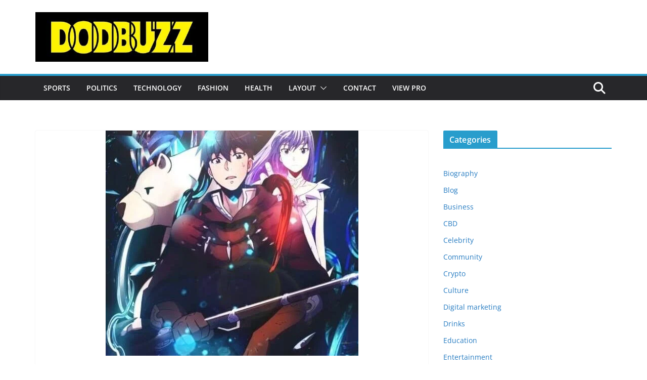

--- FILE ---
content_type: text/html; charset=UTF-8
request_url: https://dodbuzz.co.uk/arcane-sniper-chapter-126/
body_size: 15005
content:
		<!doctype html>
		<html lang="en-US">
		
<head>

			<meta charset="UTF-8"/>
		<meta name="viewport" content="width=device-width, initial-scale=1">
		<link rel="profile" href="http://gmpg.org/xfn/11"/>
		
	<meta name='robots' content='index, follow, max-image-preview:large, max-snippet:-1, max-video-preview:-1' />

	<!-- This site is optimized with the Yoast SEO plugin v26.6 - https://yoast.com/wordpress/plugins/seo/ -->
	<title>Arcane Sniper Chapter 126 -</title>
	<meta name="description" content="Explore the thrilling events and key moments in Arcane Sniper Chapter 126. Dive deep into character developments, plot twists, and detailed..." />
	<link rel="canonical" href="https://dodbuzz.co.uk/arcane-sniper-chapter-126/" />
	<meta property="og:locale" content="en_US" />
	<meta property="og:type" content="article" />
	<meta property="og:title" content="Arcane Sniper Chapter 126 -" />
	<meta property="og:description" content="Explore the thrilling events and key moments in Arcane Sniper Chapter 126. Dive deep into character developments, plot twists, and detailed..." />
	<meta property="og:url" content="https://dodbuzz.co.uk/arcane-sniper-chapter-126/" />
	<meta property="article:published_time" content="2024-06-08T06:10:22+00:00" />
	<meta property="article:modified_time" content="2025-04-30T15:36:40+00:00" />
	<meta property="og:image" content="https://dodbuzz.co.uk/wp-content/uploads/2024/06/images-20.jpeg" />
	<meta property="og:image:width" content="500" />
	<meta property="og:image:height" content="500" />
	<meta property="og:image:type" content="image/jpeg" />
	<meta name="author" content="admin" />
	<meta name="twitter:card" content="summary_large_image" />
	<meta name="twitter:label1" content="Written by" />
	<meta name="twitter:data1" content="admin" />
	<meta name="twitter:label2" content="Est. reading time" />
	<meta name="twitter:data2" content="5 minutes" />
	<script type="application/ld+json" class="yoast-schema-graph">{"@context":"https://schema.org","@graph":[{"@type":"WebPage","@id":"https://dodbuzz.co.uk/arcane-sniper-chapter-126/","url":"https://dodbuzz.co.uk/arcane-sniper-chapter-126/","name":"Arcane Sniper Chapter 126 -","isPartOf":{"@id":"https://dodbuzz.co.uk/#website"},"primaryImageOfPage":{"@id":"https://dodbuzz.co.uk/arcane-sniper-chapter-126/#primaryimage"},"image":{"@id":"https://dodbuzz.co.uk/arcane-sniper-chapter-126/#primaryimage"},"thumbnailUrl":"https://dodbuzz.co.uk/wp-content/uploads/2024/06/images-20.jpeg","datePublished":"2024-06-08T06:10:22+00:00","dateModified":"2025-04-30T15:36:40+00:00","author":{"@id":"https://dodbuzz.co.uk/#/schema/person/cbfbbbd3fffcfcf76e535a17eeaf4712"},"description":"Explore the thrilling events and key moments in Arcane Sniper Chapter 126. Dive deep into character developments, plot twists, and detailed...","breadcrumb":{"@id":"https://dodbuzz.co.uk/arcane-sniper-chapter-126/#breadcrumb"},"inLanguage":"en-US","potentialAction":[{"@type":"ReadAction","target":["https://dodbuzz.co.uk/arcane-sniper-chapter-126/"]}]},{"@type":"ImageObject","inLanguage":"en-US","@id":"https://dodbuzz.co.uk/arcane-sniper-chapter-126/#primaryimage","url":"https://dodbuzz.co.uk/wp-content/uploads/2024/06/images-20.jpeg","contentUrl":"https://dodbuzz.co.uk/wp-content/uploads/2024/06/images-20.jpeg","width":500,"height":500},{"@type":"BreadcrumbList","@id":"https://dodbuzz.co.uk/arcane-sniper-chapter-126/#breadcrumb","itemListElement":[{"@type":"ListItem","position":1,"name":"Home","item":"https://dodbuzz.co.uk/"},{"@type":"ListItem","position":2,"name":"Arcane Sniper Chapter 126"}]},{"@type":"WebSite","@id":"https://dodbuzz.co.uk/#website","url":"https://dodbuzz.co.uk/","name":"","description":"","potentialAction":[{"@type":"SearchAction","target":{"@type":"EntryPoint","urlTemplate":"https://dodbuzz.co.uk/?s={search_term_string}"},"query-input":{"@type":"PropertyValueSpecification","valueRequired":true,"valueName":"search_term_string"}}],"inLanguage":"en-US"},{"@type":"Person","@id":"https://dodbuzz.co.uk/#/schema/person/cbfbbbd3fffcfcf76e535a17eeaf4712","name":"admin","image":{"@type":"ImageObject","inLanguage":"en-US","@id":"https://dodbuzz.co.uk/#/schema/person/image/","url":"https://secure.gravatar.com/avatar/c4b19b0e0056302ae6d6ce0510dd35af4df3692b3f81c86b069f38b37050e484?s=96&d=mm&r=g","contentUrl":"https://secure.gravatar.com/avatar/c4b19b0e0056302ae6d6ce0510dd35af4df3692b3f81c86b069f38b37050e484?s=96&d=mm&r=g","caption":"admin"},"sameAs":["http://dodbuzz.co.uk"],"url":"https://dodbuzz.co.uk/author/admin/"}]}</script>
	<!-- / Yoast SEO plugin. -->


<link rel='dns-prefetch' href='//www.googletagmanager.com' />
<link rel="alternate" type="application/rss+xml" title=" &raquo; Feed" href="https://dodbuzz.co.uk/feed/" />
<link rel="alternate" type="application/rss+xml" title=" &raquo; Comments Feed" href="https://dodbuzz.co.uk/comments/feed/" />
<link rel="alternate" type="application/rss+xml" title=" &raquo; Arcane Sniper Chapter 126 Comments Feed" href="https://dodbuzz.co.uk/arcane-sniper-chapter-126/feed/" />
<link rel="alternate" title="oEmbed (JSON)" type="application/json+oembed" href="https://dodbuzz.co.uk/wp-json/oembed/1.0/embed?url=https%3A%2F%2Fdodbuzz.co.uk%2Farcane-sniper-chapter-126%2F" />
<link rel="alternate" title="oEmbed (XML)" type="text/xml+oembed" href="https://dodbuzz.co.uk/wp-json/oembed/1.0/embed?url=https%3A%2F%2Fdodbuzz.co.uk%2Farcane-sniper-chapter-126%2F&#038;format=xml" />
<style id='wp-img-auto-sizes-contain-inline-css' type='text/css'>
img:is([sizes=auto i],[sizes^="auto," i]){contain-intrinsic-size:3000px 1500px}
/*# sourceURL=wp-img-auto-sizes-contain-inline-css */
</style>
<link rel='stylesheet' id='wpo_min-header-0-css' href='https://dodbuzz.co.uk/wp-content/cache/wpo-minify/1766158999/assets/wpo-minify-header-b5c63338.min.css' type='text/css' media='all' />
<script type="text/javascript" src="https://dodbuzz.co.uk/wp-content/cache/wpo-minify/1766158999/assets/wpo-minify-header-7b4f0e3f.min.js" id="wpo_min-header-0-js"></script>
<link rel="https://api.w.org/" href="https://dodbuzz.co.uk/wp-json/" /><link rel="alternate" title="JSON" type="application/json" href="https://dodbuzz.co.uk/wp-json/wp/v2/posts/4936" /><link rel="EditURI" type="application/rsd+xml" title="RSD" href="https://dodbuzz.co.uk/xmlrpc.php?rsd" />
<meta name="generator" content="WordPress 6.9" />
<link rel='shortlink' href='https://dodbuzz.co.uk/?p=4936' />
<meta name="generator" content="Site Kit by Google 1.168.0" /><link rel="pingback" href="https://dodbuzz.co.uk/xmlrpc.php"><style class='wp-fonts-local' type='text/css'>
@font-face{font-family:"DM Sans";font-style:normal;font-weight:100 900;font-display:fallback;src:url('https://fonts.gstatic.com/s/dmsans/v15/rP2Hp2ywxg089UriCZOIHTWEBlw.woff2') format('woff2');}
@font-face{font-family:"Public Sans";font-style:normal;font-weight:100 900;font-display:fallback;src:url('https://fonts.gstatic.com/s/publicsans/v15/ijwOs5juQtsyLLR5jN4cxBEoRDf44uE.woff2') format('woff2');}
@font-face{font-family:Roboto;font-style:normal;font-weight:100 900;font-display:fallback;src:url('https://fonts.gstatic.com/s/roboto/v30/KFOjCnqEu92Fr1Mu51TjASc6CsE.woff2') format('woff2');}
@font-face{font-family:"IBM Plex Serif";font-style:normal;font-weight:400;font-display:fallback;src:url('https://dodbuzz.co.uk/wp-content/themes/colormag/assets/fonts/IBMPlexSerif-Regular.woff2') format('woff2');}
@font-face{font-family:"IBM Plex Serif";font-style:normal;font-weight:700;font-display:fallback;src:url('https://dodbuzz.co.uk/wp-content/themes/colormag/assets/fonts/IBMPlexSerif-Bold.woff2') format('woff2');}
@font-face{font-family:"IBM Plex Serif";font-style:normal;font-weight:600;font-display:fallback;src:url('https://dodbuzz.co.uk/wp-content/themes/colormag/assets/fonts/IBMPlexSerif-SemiBold.woff2') format('woff2');}
@font-face{font-family:Inter;font-style:normal;font-weight:400;font-display:fallback;src:url('https://dodbuzz.co.uk/wp-content/themes/colormag/assets/fonts/Inter-Regular.woff2') format('woff2');}
</style>
<link rel="icon" href="https://dodbuzz.co.uk/wp-content/uploads/2024/05/cropped-images-2024-05-08T093544.120-1-32x32.jpeg" sizes="32x32" />
<link rel="icon" href="https://dodbuzz.co.uk/wp-content/uploads/2024/05/cropped-images-2024-05-08T093544.120-1-192x192.jpeg" sizes="192x192" />
<link rel="apple-touch-icon" href="https://dodbuzz.co.uk/wp-content/uploads/2024/05/cropped-images-2024-05-08T093544.120-1-180x180.jpeg" />
<meta name="msapplication-TileImage" content="https://dodbuzz.co.uk/wp-content/uploads/2024/05/cropped-images-2024-05-08T093544.120-1-270x270.jpeg" />
		<style type="text/css" id="wp-custom-css">
			body {
    font-size: 16px !important;
}
		</style>
		
<style id='wp-block-categories-inline-css' type='text/css'>
.wp-block-categories{box-sizing:border-box}.wp-block-categories.alignleft{margin-right:2em}.wp-block-categories.alignright{margin-left:2em}.wp-block-categories.wp-block-categories-dropdown.aligncenter{text-align:center}.wp-block-categories .wp-block-categories__label{display:block;width:100%}
/*# sourceURL=https://dodbuzz.co.uk/wp-includes/blocks/categories/style.min.css */
</style>
<style id='wp-block-heading-inline-css' type='text/css'>
h1:where(.wp-block-heading).has-background,h2:where(.wp-block-heading).has-background,h3:where(.wp-block-heading).has-background,h4:where(.wp-block-heading).has-background,h5:where(.wp-block-heading).has-background,h6:where(.wp-block-heading).has-background{padding:1.25em 2.375em}h1.has-text-align-left[style*=writing-mode]:where([style*=vertical-lr]),h1.has-text-align-right[style*=writing-mode]:where([style*=vertical-rl]),h2.has-text-align-left[style*=writing-mode]:where([style*=vertical-lr]),h2.has-text-align-right[style*=writing-mode]:where([style*=vertical-rl]),h3.has-text-align-left[style*=writing-mode]:where([style*=vertical-lr]),h3.has-text-align-right[style*=writing-mode]:where([style*=vertical-rl]),h4.has-text-align-left[style*=writing-mode]:where([style*=vertical-lr]),h4.has-text-align-right[style*=writing-mode]:where([style*=vertical-rl]),h5.has-text-align-left[style*=writing-mode]:where([style*=vertical-lr]),h5.has-text-align-right[style*=writing-mode]:where([style*=vertical-rl]),h6.has-text-align-left[style*=writing-mode]:where([style*=vertical-lr]),h6.has-text-align-right[style*=writing-mode]:where([style*=vertical-rl]){rotate:180deg}
/*# sourceURL=https://dodbuzz.co.uk/wp-includes/blocks/heading/style.min.css */
</style>
<style id='wp-block-paragraph-inline-css' type='text/css'>
.is-small-text{font-size:.875em}.is-regular-text{font-size:1em}.is-large-text{font-size:2.25em}.is-larger-text{font-size:3em}.has-drop-cap:not(:focus):first-letter{float:left;font-size:8.4em;font-style:normal;font-weight:100;line-height:.68;margin:.05em .1em 0 0;text-transform:uppercase}body.rtl .has-drop-cap:not(:focus):first-letter{float:none;margin-left:.1em}p.has-drop-cap.has-background{overflow:hidden}:root :where(p.has-background){padding:1.25em 2.375em}:where(p.has-text-color:not(.has-link-color)) a{color:inherit}p.has-text-align-left[style*="writing-mode:vertical-lr"],p.has-text-align-right[style*="writing-mode:vertical-rl"]{rotate:180deg}
/*# sourceURL=https://dodbuzz.co.uk/wp-includes/blocks/paragraph/style.min.css */
</style>
<style id='global-styles-inline-css' type='text/css'>
:root{--wp--preset--aspect-ratio--square: 1;--wp--preset--aspect-ratio--4-3: 4/3;--wp--preset--aspect-ratio--3-4: 3/4;--wp--preset--aspect-ratio--3-2: 3/2;--wp--preset--aspect-ratio--2-3: 2/3;--wp--preset--aspect-ratio--16-9: 16/9;--wp--preset--aspect-ratio--9-16: 9/16;--wp--preset--color--black: #000000;--wp--preset--color--cyan-bluish-gray: #abb8c3;--wp--preset--color--white: #ffffff;--wp--preset--color--pale-pink: #f78da7;--wp--preset--color--vivid-red: #cf2e2e;--wp--preset--color--luminous-vivid-orange: #ff6900;--wp--preset--color--luminous-vivid-amber: #fcb900;--wp--preset--color--light-green-cyan: #7bdcb5;--wp--preset--color--vivid-green-cyan: #00d084;--wp--preset--color--pale-cyan-blue: #8ed1fc;--wp--preset--color--vivid-cyan-blue: #0693e3;--wp--preset--color--vivid-purple: #9b51e0;--wp--preset--color--cm-color-1: #257BC1;--wp--preset--color--cm-color-2: #2270B0;--wp--preset--color--cm-color-3: #FFFFFF;--wp--preset--color--cm-color-4: #F9FEFD;--wp--preset--color--cm-color-5: #27272A;--wp--preset--color--cm-color-6: #16181A;--wp--preset--color--cm-color-7: #8F8F8F;--wp--preset--color--cm-color-8: #FFFFFF;--wp--preset--color--cm-color-9: #C7C7C7;--wp--preset--gradient--vivid-cyan-blue-to-vivid-purple: linear-gradient(135deg,rgb(6,147,227) 0%,rgb(155,81,224) 100%);--wp--preset--gradient--light-green-cyan-to-vivid-green-cyan: linear-gradient(135deg,rgb(122,220,180) 0%,rgb(0,208,130) 100%);--wp--preset--gradient--luminous-vivid-amber-to-luminous-vivid-orange: linear-gradient(135deg,rgb(252,185,0) 0%,rgb(255,105,0) 100%);--wp--preset--gradient--luminous-vivid-orange-to-vivid-red: linear-gradient(135deg,rgb(255,105,0) 0%,rgb(207,46,46) 100%);--wp--preset--gradient--very-light-gray-to-cyan-bluish-gray: linear-gradient(135deg,rgb(238,238,238) 0%,rgb(169,184,195) 100%);--wp--preset--gradient--cool-to-warm-spectrum: linear-gradient(135deg,rgb(74,234,220) 0%,rgb(151,120,209) 20%,rgb(207,42,186) 40%,rgb(238,44,130) 60%,rgb(251,105,98) 80%,rgb(254,248,76) 100%);--wp--preset--gradient--blush-light-purple: linear-gradient(135deg,rgb(255,206,236) 0%,rgb(152,150,240) 100%);--wp--preset--gradient--blush-bordeaux: linear-gradient(135deg,rgb(254,205,165) 0%,rgb(254,45,45) 50%,rgb(107,0,62) 100%);--wp--preset--gradient--luminous-dusk: linear-gradient(135deg,rgb(255,203,112) 0%,rgb(199,81,192) 50%,rgb(65,88,208) 100%);--wp--preset--gradient--pale-ocean: linear-gradient(135deg,rgb(255,245,203) 0%,rgb(182,227,212) 50%,rgb(51,167,181) 100%);--wp--preset--gradient--electric-grass: linear-gradient(135deg,rgb(202,248,128) 0%,rgb(113,206,126) 100%);--wp--preset--gradient--midnight: linear-gradient(135deg,rgb(2,3,129) 0%,rgb(40,116,252) 100%);--wp--preset--font-size--small: 13px;--wp--preset--font-size--medium: 16px;--wp--preset--font-size--large: 20px;--wp--preset--font-size--x-large: 24px;--wp--preset--font-size--xx-large: 30px;--wp--preset--font-size--huge: 36px;--wp--preset--font-family--dm-sans: DM Sans, sans-serif;--wp--preset--font-family--public-sans: Public Sans, sans-serif;--wp--preset--font-family--roboto: Roboto, sans-serif;--wp--preset--font-family--segoe-ui: Segoe UI, Arial, sans-serif;--wp--preset--font-family--ibm-plex-serif: IBM Plex Serif, sans-serif;--wp--preset--font-family--inter: Inter, sans-serif;--wp--preset--spacing--20: 0.44rem;--wp--preset--spacing--30: 0.67rem;--wp--preset--spacing--40: 1rem;--wp--preset--spacing--50: 1.5rem;--wp--preset--spacing--60: 2.25rem;--wp--preset--spacing--70: 3.38rem;--wp--preset--spacing--80: 5.06rem;--wp--preset--shadow--natural: 6px 6px 9px rgba(0, 0, 0, 0.2);--wp--preset--shadow--deep: 12px 12px 50px rgba(0, 0, 0, 0.4);--wp--preset--shadow--sharp: 6px 6px 0px rgba(0, 0, 0, 0.2);--wp--preset--shadow--outlined: 6px 6px 0px -3px rgb(255, 255, 255), 6px 6px rgb(0, 0, 0);--wp--preset--shadow--crisp: 6px 6px 0px rgb(0, 0, 0);}:root { --wp--style--global--content-size: 760px;--wp--style--global--wide-size: 1160px; }:where(body) { margin: 0; }.wp-site-blocks > .alignleft { float: left; margin-right: 2em; }.wp-site-blocks > .alignright { float: right; margin-left: 2em; }.wp-site-blocks > .aligncenter { justify-content: center; margin-left: auto; margin-right: auto; }:where(.wp-site-blocks) > * { margin-block-start: 24px; margin-block-end: 0; }:where(.wp-site-blocks) > :first-child { margin-block-start: 0; }:where(.wp-site-blocks) > :last-child { margin-block-end: 0; }:root { --wp--style--block-gap: 24px; }:root :where(.is-layout-flow) > :first-child{margin-block-start: 0;}:root :where(.is-layout-flow) > :last-child{margin-block-end: 0;}:root :where(.is-layout-flow) > *{margin-block-start: 24px;margin-block-end: 0;}:root :where(.is-layout-constrained) > :first-child{margin-block-start: 0;}:root :where(.is-layout-constrained) > :last-child{margin-block-end: 0;}:root :where(.is-layout-constrained) > *{margin-block-start: 24px;margin-block-end: 0;}:root :where(.is-layout-flex){gap: 24px;}:root :where(.is-layout-grid){gap: 24px;}.is-layout-flow > .alignleft{float: left;margin-inline-start: 0;margin-inline-end: 2em;}.is-layout-flow > .alignright{float: right;margin-inline-start: 2em;margin-inline-end: 0;}.is-layout-flow > .aligncenter{margin-left: auto !important;margin-right: auto !important;}.is-layout-constrained > .alignleft{float: left;margin-inline-start: 0;margin-inline-end: 2em;}.is-layout-constrained > .alignright{float: right;margin-inline-start: 2em;margin-inline-end: 0;}.is-layout-constrained > .aligncenter{margin-left: auto !important;margin-right: auto !important;}.is-layout-constrained > :where(:not(.alignleft):not(.alignright):not(.alignfull)){max-width: var(--wp--style--global--content-size);margin-left: auto !important;margin-right: auto !important;}.is-layout-constrained > .alignwide{max-width: var(--wp--style--global--wide-size);}body .is-layout-flex{display: flex;}.is-layout-flex{flex-wrap: wrap;align-items: center;}.is-layout-flex > :is(*, div){margin: 0;}body .is-layout-grid{display: grid;}.is-layout-grid > :is(*, div){margin: 0;}body{padding-top: 0px;padding-right: 0px;padding-bottom: 0px;padding-left: 0px;}a:where(:not(.wp-element-button)){text-decoration: underline;}:root :where(.wp-element-button, .wp-block-button__link){background-color: #32373c;border-width: 0;color: #fff;font-family: inherit;font-size: inherit;font-style: inherit;font-weight: inherit;letter-spacing: inherit;line-height: inherit;padding-top: calc(0.667em + 2px);padding-right: calc(1.333em + 2px);padding-bottom: calc(0.667em + 2px);padding-left: calc(1.333em + 2px);text-decoration: none;text-transform: inherit;}.has-black-color{color: var(--wp--preset--color--black) !important;}.has-cyan-bluish-gray-color{color: var(--wp--preset--color--cyan-bluish-gray) !important;}.has-white-color{color: var(--wp--preset--color--white) !important;}.has-pale-pink-color{color: var(--wp--preset--color--pale-pink) !important;}.has-vivid-red-color{color: var(--wp--preset--color--vivid-red) !important;}.has-luminous-vivid-orange-color{color: var(--wp--preset--color--luminous-vivid-orange) !important;}.has-luminous-vivid-amber-color{color: var(--wp--preset--color--luminous-vivid-amber) !important;}.has-light-green-cyan-color{color: var(--wp--preset--color--light-green-cyan) !important;}.has-vivid-green-cyan-color{color: var(--wp--preset--color--vivid-green-cyan) !important;}.has-pale-cyan-blue-color{color: var(--wp--preset--color--pale-cyan-blue) !important;}.has-vivid-cyan-blue-color{color: var(--wp--preset--color--vivid-cyan-blue) !important;}.has-vivid-purple-color{color: var(--wp--preset--color--vivid-purple) !important;}.has-cm-color-1-color{color: var(--wp--preset--color--cm-color-1) !important;}.has-cm-color-2-color{color: var(--wp--preset--color--cm-color-2) !important;}.has-cm-color-3-color{color: var(--wp--preset--color--cm-color-3) !important;}.has-cm-color-4-color{color: var(--wp--preset--color--cm-color-4) !important;}.has-cm-color-5-color{color: var(--wp--preset--color--cm-color-5) !important;}.has-cm-color-6-color{color: var(--wp--preset--color--cm-color-6) !important;}.has-cm-color-7-color{color: var(--wp--preset--color--cm-color-7) !important;}.has-cm-color-8-color{color: var(--wp--preset--color--cm-color-8) !important;}.has-cm-color-9-color{color: var(--wp--preset--color--cm-color-9) !important;}.has-black-background-color{background-color: var(--wp--preset--color--black) !important;}.has-cyan-bluish-gray-background-color{background-color: var(--wp--preset--color--cyan-bluish-gray) !important;}.has-white-background-color{background-color: var(--wp--preset--color--white) !important;}.has-pale-pink-background-color{background-color: var(--wp--preset--color--pale-pink) !important;}.has-vivid-red-background-color{background-color: var(--wp--preset--color--vivid-red) !important;}.has-luminous-vivid-orange-background-color{background-color: var(--wp--preset--color--luminous-vivid-orange) !important;}.has-luminous-vivid-amber-background-color{background-color: var(--wp--preset--color--luminous-vivid-amber) !important;}.has-light-green-cyan-background-color{background-color: var(--wp--preset--color--light-green-cyan) !important;}.has-vivid-green-cyan-background-color{background-color: var(--wp--preset--color--vivid-green-cyan) !important;}.has-pale-cyan-blue-background-color{background-color: var(--wp--preset--color--pale-cyan-blue) !important;}.has-vivid-cyan-blue-background-color{background-color: var(--wp--preset--color--vivid-cyan-blue) !important;}.has-vivid-purple-background-color{background-color: var(--wp--preset--color--vivid-purple) !important;}.has-cm-color-1-background-color{background-color: var(--wp--preset--color--cm-color-1) !important;}.has-cm-color-2-background-color{background-color: var(--wp--preset--color--cm-color-2) !important;}.has-cm-color-3-background-color{background-color: var(--wp--preset--color--cm-color-3) !important;}.has-cm-color-4-background-color{background-color: var(--wp--preset--color--cm-color-4) !important;}.has-cm-color-5-background-color{background-color: var(--wp--preset--color--cm-color-5) !important;}.has-cm-color-6-background-color{background-color: var(--wp--preset--color--cm-color-6) !important;}.has-cm-color-7-background-color{background-color: var(--wp--preset--color--cm-color-7) !important;}.has-cm-color-8-background-color{background-color: var(--wp--preset--color--cm-color-8) !important;}.has-cm-color-9-background-color{background-color: var(--wp--preset--color--cm-color-9) !important;}.has-black-border-color{border-color: var(--wp--preset--color--black) !important;}.has-cyan-bluish-gray-border-color{border-color: var(--wp--preset--color--cyan-bluish-gray) !important;}.has-white-border-color{border-color: var(--wp--preset--color--white) !important;}.has-pale-pink-border-color{border-color: var(--wp--preset--color--pale-pink) !important;}.has-vivid-red-border-color{border-color: var(--wp--preset--color--vivid-red) !important;}.has-luminous-vivid-orange-border-color{border-color: var(--wp--preset--color--luminous-vivid-orange) !important;}.has-luminous-vivid-amber-border-color{border-color: var(--wp--preset--color--luminous-vivid-amber) !important;}.has-light-green-cyan-border-color{border-color: var(--wp--preset--color--light-green-cyan) !important;}.has-vivid-green-cyan-border-color{border-color: var(--wp--preset--color--vivid-green-cyan) !important;}.has-pale-cyan-blue-border-color{border-color: var(--wp--preset--color--pale-cyan-blue) !important;}.has-vivid-cyan-blue-border-color{border-color: var(--wp--preset--color--vivid-cyan-blue) !important;}.has-vivid-purple-border-color{border-color: var(--wp--preset--color--vivid-purple) !important;}.has-cm-color-1-border-color{border-color: var(--wp--preset--color--cm-color-1) !important;}.has-cm-color-2-border-color{border-color: var(--wp--preset--color--cm-color-2) !important;}.has-cm-color-3-border-color{border-color: var(--wp--preset--color--cm-color-3) !important;}.has-cm-color-4-border-color{border-color: var(--wp--preset--color--cm-color-4) !important;}.has-cm-color-5-border-color{border-color: var(--wp--preset--color--cm-color-5) !important;}.has-cm-color-6-border-color{border-color: var(--wp--preset--color--cm-color-6) !important;}.has-cm-color-7-border-color{border-color: var(--wp--preset--color--cm-color-7) !important;}.has-cm-color-8-border-color{border-color: var(--wp--preset--color--cm-color-8) !important;}.has-cm-color-9-border-color{border-color: var(--wp--preset--color--cm-color-9) !important;}.has-vivid-cyan-blue-to-vivid-purple-gradient-background{background: var(--wp--preset--gradient--vivid-cyan-blue-to-vivid-purple) !important;}.has-light-green-cyan-to-vivid-green-cyan-gradient-background{background: var(--wp--preset--gradient--light-green-cyan-to-vivid-green-cyan) !important;}.has-luminous-vivid-amber-to-luminous-vivid-orange-gradient-background{background: var(--wp--preset--gradient--luminous-vivid-amber-to-luminous-vivid-orange) !important;}.has-luminous-vivid-orange-to-vivid-red-gradient-background{background: var(--wp--preset--gradient--luminous-vivid-orange-to-vivid-red) !important;}.has-very-light-gray-to-cyan-bluish-gray-gradient-background{background: var(--wp--preset--gradient--very-light-gray-to-cyan-bluish-gray) !important;}.has-cool-to-warm-spectrum-gradient-background{background: var(--wp--preset--gradient--cool-to-warm-spectrum) !important;}.has-blush-light-purple-gradient-background{background: var(--wp--preset--gradient--blush-light-purple) !important;}.has-blush-bordeaux-gradient-background{background: var(--wp--preset--gradient--blush-bordeaux) !important;}.has-luminous-dusk-gradient-background{background: var(--wp--preset--gradient--luminous-dusk) !important;}.has-pale-ocean-gradient-background{background: var(--wp--preset--gradient--pale-ocean) !important;}.has-electric-grass-gradient-background{background: var(--wp--preset--gradient--electric-grass) !important;}.has-midnight-gradient-background{background: var(--wp--preset--gradient--midnight) !important;}.has-small-font-size{font-size: var(--wp--preset--font-size--small) !important;}.has-medium-font-size{font-size: var(--wp--preset--font-size--medium) !important;}.has-large-font-size{font-size: var(--wp--preset--font-size--large) !important;}.has-x-large-font-size{font-size: var(--wp--preset--font-size--x-large) !important;}.has-xx-large-font-size{font-size: var(--wp--preset--font-size--xx-large) !important;}.has-huge-font-size{font-size: var(--wp--preset--font-size--huge) !important;}.has-dm-sans-font-family{font-family: var(--wp--preset--font-family--dm-sans) !important;}.has-public-sans-font-family{font-family: var(--wp--preset--font-family--public-sans) !important;}.has-roboto-font-family{font-family: var(--wp--preset--font-family--roboto) !important;}.has-segoe-ui-font-family{font-family: var(--wp--preset--font-family--segoe-ui) !important;}.has-ibm-plex-serif-font-family{font-family: var(--wp--preset--font-family--ibm-plex-serif) !important;}.has-inter-font-family{font-family: var(--wp--preset--font-family--inter) !important;}
/*# sourceURL=global-styles-inline-css */
</style>
</head>

<body class="wp-singular post-template-default single single-post postid-4936 single-format-standard wp-custom-logo wp-embed-responsive wp-theme-colormag cm-header-layout-1 adv-style-1 cm-normal-container cm-right-sidebar right-sidebar wide cm-started-content">




		<div id="page" class="hfeed site">
				<a class="skip-link screen-reader-text" href="#main">Skip to content</a>
		

			<header id="cm-masthead" class="cm-header cm-layout-1 cm-layout-1-style-1 cm-full-width">
		
		
				<div class="cm-main-header">
		
		
	<div id="cm-header-1" class="cm-header-1">
		<div class="cm-container">
			<div class="cm-row">

				<div class="cm-header-col-1">
										<div id="cm-site-branding" class="cm-site-branding">
		<a href="https://dodbuzz.co.uk/" class="custom-logo-link" rel="home"><img width="499" height="143" src="https://dodbuzz.co.uk/wp-content/uploads/2024/02/cropped-cropped-1707680666151-1.jpg" class="custom-logo" alt="" decoding="async" fetchpriority="high" srcset="https://dodbuzz.co.uk/wp-content/uploads/2024/02/cropped-cropped-1707680666151-1.jpg 499w, https://dodbuzz.co.uk/wp-content/uploads/2024/02/cropped-cropped-1707680666151-1-300x86.jpg 300w" sizes="(max-width: 499px) 100vw, 499px" /></a>					</div><!-- #cm-site-branding -->
	
	<div id="cm-site-info" class="">
								<h3 class="cm-site-title">
							<a href="https://dodbuzz.co.uk/" title="" rel="home"></a>
						</h3>
						
									</div><!-- #cm-site-info -->
					</div><!-- .cm-header-col-1 -->

				<div class="cm-header-col-2">
										<div id="header-right-sidebar" class="clearfix">
											</div>
									</div><!-- .cm-header-col-2 -->

		</div>
	</div>
</div>
		
<div id="cm-header-2" class="cm-header-2">
	<nav id="cm-primary-nav" class="cm-primary-nav">
		<div class="cm-container">
			<div class="cm-row">
				
											<div class="cm-header-actions">
													<div class="cm-top-search">
						<i class="fa fa-search search-top"></i>
						<div class="search-form-top">
									
<form action="https://dodbuzz.co.uk/" class="search-form searchform clearfix" method="get" role="search">

	<div class="search-wrap">
		<input type="search"
				class="s field"
				name="s"
				value=""
				placeholder="Search"
		/>

		<button class="search-icon" type="submit"></button>
	</div>

</form><!-- .searchform -->
						</div>
					</div>
									</div>
				
					<p class="cm-menu-toggle" aria-expanded="false">
						<svg class="cm-icon cm-icon--bars" xmlns="http://www.w3.org/2000/svg" viewBox="0 0 24 24"><path d="M21 19H3a1 1 0 0 1 0-2h18a1 1 0 0 1 0 2Zm0-6H3a1 1 0 0 1 0-2h18a1 1 0 0 1 0 2Zm0-6H3a1 1 0 0 1 0-2h18a1 1 0 0 1 0 2Z"></path></svg>						<svg class="cm-icon cm-icon--x-mark" xmlns="http://www.w3.org/2000/svg" viewBox="0 0 24 24"><path d="m13.4 12 8.3-8.3c.4-.4.4-1 0-1.4s-1-.4-1.4 0L12 10.6 3.7 2.3c-.4-.4-1-.4-1.4 0s-.4 1 0 1.4l8.3 8.3-8.3 8.3c-.4.4-.4 1 0 1.4.2.2.4.3.7.3s.5-.1.7-.3l8.3-8.3 8.3 8.3c.2.2.5.3.7.3s.5-.1.7-.3c.4-.4.4-1 0-1.4L13.4 12z"></path></svg>					</p>
					<div class="cm-menu-primary-container"><ul id="menu-primary" class="menu"><li id="menu-item-4165" class="menu-item menu-item-type-taxonomy menu-item-object-category menu-item-4165"><a href="https://dodbuzz.co.uk/category/sports/">Sports</a></li>
<li id="menu-item-4164" class="menu-item menu-item-type-taxonomy menu-item-object-category menu-item-4164"><a href="https://dodbuzz.co.uk/category/politics/">Politics</a></li>
<li id="menu-item-4141" class="menu-item menu-item-type-taxonomy menu-item-object-category menu-item-4141"><a href="https://dodbuzz.co.uk/category/technology/">Technology</a></li>
<li id="menu-item-4160" class="menu-item menu-item-type-taxonomy menu-item-object-category menu-item-4160"><a href="https://dodbuzz.co.uk/category/fashion/">Fashion</a></li>
<li id="menu-item-4161" class="menu-item menu-item-type-taxonomy menu-item-object-category menu-item-4161"><a href="https://dodbuzz.co.uk/category/health/">Health</a></li>
<li id="menu-item-4162" class="menu-item menu-item-type-custom menu-item-object-custom menu-item-has-children menu-item-4162"><a href="#">Layout</a><span role="button" tabindex="0" class="cm-submenu-toggle" onkeypress=""><svg class="cm-icon" xmlns="http://www.w3.org/2000/svg" xml:space="preserve" viewBox="0 0 24 24"><path d="M12 17.5c-.3 0-.5-.1-.7-.3l-9-9c-.4-.4-.4-1 0-1.4s1-.4 1.4 0l8.3 8.3 8.3-8.3c.4-.4 1-.4 1.4 0s.4 1 0 1.4l-9 9c-.2.2-.4.3-.7.3z"/></svg></span>
<ul class="sub-menu">
	<li id="menu-item-4170" class="menu-item menu-item-type-post_type menu-item-object-page menu-item-4170"><a href="https://dodbuzz.co.uk/left-sidebar/">Left Sidebar</a></li>
	<li id="menu-item-4169" class="menu-item menu-item-type-post_type menu-item-object-page menu-item-4169"><a href="https://dodbuzz.co.uk/right-sidebar/">Right Sidebar</a></li>
	<li id="menu-item-4168" class="menu-item menu-item-type-post_type menu-item-object-page menu-item-4168"><a href="https://dodbuzz.co.uk/no-sidebar-full-width/">No Sidebar Full Width</a></li>
	<li id="menu-item-4167" class="menu-item menu-item-type-post_type menu-item-object-page menu-item-4167"><a href="https://dodbuzz.co.uk/no-sidebar-content-centered/">No Sidebar Content Centered</a></li>
</ul>
</li>
<li id="menu-item-4166" class="menu-item menu-item-type-post_type menu-item-object-page menu-item-4166"><a href="https://dodbuzz.co.uk/contact-us/">Contact</a></li>
<li id="menu-item-4163" class="menu-item menu-item-type-custom menu-item-object-custom menu-item-4163"><a href="https://themegrilldemos.com/colormag-pro/">View Pro</a></li>
</ul></div>
			</div>
		</div>
	</nav>
</div>
			
				</div> <!-- /.cm-main-header -->
		
				</header><!-- #cm-masthead -->
		
		

	<div id="cm-content" class="cm-content">
		
		<div class="cm-container">
		
<div class="cm-row">
	
	<div id="cm-primary" class="cm-primary">
		<div class="cm-posts clearfix">

			
<article sdfdfds id="post-4936" class="post-4936 post type-post status-publish format-standard has-post-thumbnail hentry category-entertainment tag-arcane-sniper-chapter-126">
	
				<div class="cm-featured-image">
				<img width="500" height="445" src="https://dodbuzz.co.uk/wp-content/uploads/2024/06/images-20-500x445.jpeg" class="attachment-colormag-featured-image size-colormag-featured-image wp-post-image" alt="" decoding="async" />			</div>

			
	<div class="cm-post-content">
		<div class="cm-entry-header-meta"><div class="cm-post-categories"><a href="https://dodbuzz.co.uk/category/entertainment/" rel="category tag">Entertainment</a></div></div>	<header class="cm-entry-header">
				<h1 class="cm-entry-title">
			Arcane Sniper Chapter 126		</h1>
			</header>
<div class="cm-below-entry-meta cm-separator-default "><span class="cm-post-date"><a href="https://dodbuzz.co.uk/arcane-sniper-chapter-126/" title="6:10 am" rel="bookmark"><svg class="cm-icon cm-icon--calendar-fill" xmlns="http://www.w3.org/2000/svg" viewBox="0 0 24 24"><path d="M21.1 6.6v1.6c0 .6-.4 1-1 1H3.9c-.6 0-1-.4-1-1V6.6c0-1.5 1.3-2.8 2.8-2.8h1.7V3c0-.6.4-1 1-1s1 .4 1 1v.8h5.2V3c0-.6.4-1 1-1s1 .4 1 1v.8h1.7c1.5 0 2.8 1.3 2.8 2.8zm-1 4.6H3.9c-.6 0-1 .4-1 1v7c0 1.5 1.3 2.8 2.8 2.8h12.6c1.5 0 2.8-1.3 2.8-2.8v-7c0-.6-.4-1-1-1z"></path></svg> <time class="entry-date published updated" datetime="2024-06-08T06:10:22+00:00">June 8, 2024</time></a></span>
		<span class="cm-author cm-vcard">
			<svg class="cm-icon cm-icon--user" xmlns="http://www.w3.org/2000/svg" viewBox="0 0 24 24"><path d="M7 7c0-2.8 2.2-5 5-5s5 2.2 5 5-2.2 5-5 5-5-2.2-5-5zm9 7H8c-2.8 0-5 2.2-5 5v2c0 .6.4 1 1 1h16c.6 0 1-.4 1-1v-2c0-2.8-2.2-5-5-5z"></path></svg>			<a class="url fn n"
			href="https://dodbuzz.co.uk/author/admin/"
			title="admin"
			>
				admin			</a>
		</span>

		</div>
<div class="cm-entry-summary">
	
<h2 class="wp-block-heading">Introduction</h2>



<p>In the ever-evolving world of webtoons, <strong>Arcane Sniper</strong> stands out as a unique blend of fantasy, action, and intricate storytelling. Chapter 126 continues to build on the momentum of previous chapters, bringing exciting developments and unexpected twists. This chapter is pivotal, adding depth to the plot and further developing the characters we&#8217;ve come to love. Let&#8217;s delve into the details of <strong>Arcane Sniper Chapter 126</strong> and explore the key moments that make this chapter a must-read.</p>



<h2 class="wp-block-heading">Overview of Arcane Sniper</h2>



<p><strong>Arcane Sniper</strong> is a webtoon that combines elements of magic and modern weaponry, creating a fascinating world where characters possess unique abilities and face formidable foes. The story follows the journey of the protagonist as they navigate this dangerous yet enchanting world, making alliances and battling enemies.</p>



<h2 class="wp-block-heading">Chapter 126: Key Plot Points</h2>



<h3 class="wp-block-heading">The Protagonist&#8217;s New Challenge</h3>



<p>In Chapter 126, the protagonist faces a new challenge that tests their skills and resolve. This challenge not only pushes the character to their limits but also reveals new aspects of their abilities.</p>



<h3 class="wp-block-heading">Unveiling Hidden Powers</h3>



<p>A significant highlight of this chapter is the unveiling of hidden powers. These newfound abilities add a layer of intrigue and excitement, setting the stage for future confrontations and developments.</p>



<h3 class="wp-block-heading">Strategic Alliances</h3>



<p>Chapter 126 introduces new alliances that play a crucial role in the protagonist&#8217;s journey. These alliances bring together diverse characters with unique skills, promising interesting dynamics and cooperative strategies in the battles to come.</p>



<h3 class="wp-block-heading">Plot Twists and Revelations</h3>



<p>The chapter is rich with plot twists and revelations that keep readers on the edge of their seats. These twists not only add suspense but also drive the narrative forward, making each page turn a thrilling experience.</p>



<h2 class="wp-block-heading">Character Developments</h2>



<h3 class="wp-block-heading">Protagonist&#8217;s Growth</h3>



<p>The protagonist continues to grow, both in terms of power and character development. Chapter 126 showcases their resilience and adaptability in the face of new challenges.</p>



<h3 class="wp-block-heading">Supporting Characters</h3>



<p>Supporting characters also receive significant attention, with their backstories and motivations being further explored. This adds depth to the overall narrative and enriches the reader&#8217;s understanding of the story.</p>



<h3 class="wp-block-heading">Antagonist&#8217;s Plans</h3>



<p>The chapter sheds light on the antagonist&#8217;s plans, providing insight into their motivations and future actions. This sets up a compelling conflict that promises to escalate in subsequent chapters.</p>



<h2 class="wp-block-heading">Thematic Elements</h2>



<h3 class="wp-block-heading">Power and Responsibility</h3>



<p>A recurring theme in <strong>Arcane Sniper</strong> is the balance of power and responsibility. Chapter 126 delves into this theme, exploring how characters handle the immense power they possess and the responsibilities that come with it.</p>



<h3 class="wp-block-heading">Friendship and Loyalty</h3>



<p>Friendship and loyalty are also central themes, with characters forming strong bonds that help them overcome challenges. These relationships add emotional weight to the story and make the characters&#8217; struggles and triumphs more impactful.</p>



<h3 class="wp-block-heading">Good vs. Evil</h3>



<p>The classic theme of good versus evil is portrayed in nuanced ways, with characters exhibiting shades of grey. Chapter 126 further complicates this dynamic, making the moral landscape of the story more complex and engaging.</p>



<h2 class="wp-block-heading">Visual and Artistic Analysis</h2>



<h3 class="wp-block-heading">Artwork Quality</h3>



<p>The artwork in Chapter 126 maintains the high standards set by previous chapters. The illustrations are detailed and dynamic, effectively conveying the action and emotions of the scenes.</p>



<h3 class="wp-block-heading">Color Palette and Design</h3>



<p>The color palette and design elements enhance the mood and tone of the chapter. Vibrant colors highlight key moments, while darker shades underscore the tension and suspense.</p>



<h3 class="wp-block-heading">Panel Layout</h3>



<p>The panel layout is expertly crafted to guide the reader&#8217;s eye and pace the storytelling. Action sequences are particularly well-executed, with fluid transitions and impactful visual effects.</p>



<h2 class="wp-block-heading">Reader Reactions and Reviews</h2>



<h3 class="wp-block-heading">Fan Feedback</h3>



<p>Fan feedback for Chapter 126 has been overwhelmingly positive. Readers have praised the chapter for its exciting plot developments and character growth.</p>



<h3 class="wp-block-heading">Critic Reviews</h3>



<p>Critics have also lauded the chapter, highlighting its engaging storyline and high-quality artwork. The balance of action and narrative depth has been a particular point of praise.</p>



<h3 class="wp-block-heading">Community Discussions</h3>



<p>Community discussions around Chapter 126 have been vibrant, with fans speculating about future plot directions and character arcs. These discussions add to the enjoyment of the series, fostering a sense of community among readers.</p>



<h2 class="wp-block-heading">FAQs</h2>



<p><strong>What are the new powers revealed in Arcane Sniper Chapter 126?</strong> In Chapter 126, the protagonist and other key characters unveil new powers that enhance their combat abilities and strategic options, adding a new layer of excitement to the story.</p>



<p><strong>How does Chapter 126 advance the plot of Arcane Sniper?</strong> Chapter 126 advances the plot by introducing new challenges, alliances, and plot twists that drive the narrative forward, setting the stage for future developments.</p>



<p><strong>Are there any significant character developments in this chapter?</strong> Yes, significant character developments occur in Chapter 126, with the protagonist and supporting characters growing in terms of power and personal arcs.</p>



<p><strong>What themes are explored in Arcane Sniper Chapter 126?</strong> Themes of power and responsibility, friendship and loyalty, and the battle between good and evil are explored in depth in Chapter 126.</p>



<p><strong>How is the artwork in Chapter 126?</strong> The artwork in Chapter 126 is top-notch, featuring detailed illustrations, a dynamic color palette, and well-executed panel layouts that enhance the storytelling.</p>



<p><strong>What are the fan reactions to this chapter?</strong> Fans have reacted positively to Chapter 126, praising its exciting developments, character growth, and high-quality artwork. Community discussions have been vibrant and engaging.</p>



<h2 class="wp-block-heading">Conclusion</h2>



<p><strong><a href="https://dodbuzz.co.uk/">Arcane Sniper Chapter 126</a></strong> is a thrilling addition to the series, packed with action, character development, and plot twists that keep readers hooked. The chapter&#8217;s exploration of themes, combined with its high-quality artwork, makes it a standout installment in the series. As the story continues to unfold, fans eagerly anticipate what comes next in this captivating webtoon.</p>
</div>
	
	</div>

	
	</article>
		</div><!-- .cm-posts -->
		
		<ul class="default-wp-page">
			<li class="previous"><a href="https://dodbuzz.co.uk/kirill-yurovskiy-anti-money-laundering-laws/" rel="prev"><span class="meta-nav"><svg class="cm-icon cm-icon--arrow-left-long" xmlns="http://www.w3.org/2000/svg" viewBox="0 0 24 24"><path d="M2 12.38a1 1 0 0 1 0-.76.91.91 0 0 1 .22-.33L6.52 7a1 1 0 0 1 1.42 0 1 1 0 0 1 0 1.41L5.36 11H21a1 1 0 0 1 0 2H5.36l2.58 2.58a1 1 0 0 1 0 1.41 1 1 0 0 1-.71.3 1 1 0 0 1-.71-.3l-4.28-4.28a.91.91 0 0 1-.24-.33Z"></path></svg></span> Kirill Yurovskiy: Anti-Money Laundering Laws</a></li>
			<li class="next"><a href="https://dodbuzz.co.uk/andrew-santino/" rel="next">Andrew Santino:Guide to the Comedian and Actor <span class="meta-nav"><svg class="cm-icon cm-icon--arrow-right-long" xmlns="http://www.w3.org/2000/svg" viewBox="0 0 24 24"><path d="M21.92 12.38a1 1 0 0 0 0-.76 1 1 0 0 0-.21-.33L17.42 7A1 1 0 0 0 16 8.42L18.59 11H2.94a1 1 0 1 0 0 2h15.65L16 15.58A1 1 0 0 0 16 17a1 1 0 0 0 1.41 0l4.29-4.28a1 1 0 0 0 .22-.34Z"></path></svg></span></a></li>
		</ul>

	
<div id="comments" class="comments-area">

	
		<div id="respond" class="comment-respond">
		<h3 id="reply-title" class="comment-reply-title">Leave a Reply <small><a rel="nofollow" id="cancel-comment-reply-link" href="/arcane-sniper-chapter-126/#respond" style="display:none;">Cancel reply</a></small></h3><form action="https://dodbuzz.co.uk/wp-comments-post.php" method="post" id="commentform" class="comment-form"><p class="comment-notes"><span id="email-notes">Your email address will not be published.</span> <span class="required-field-message">Required fields are marked <span class="required">*</span></span></p><p class="comment-form-comment"><label for="comment">Comment <span class="required">*</span></label> <textarea id="comment" name="comment" cols="45" rows="8" maxlength="65525" required></textarea></p><p class="comment-form-author"><label for="author">Name <span class="required">*</span></label> <input id="author" name="author" type="text" value="" size="30" maxlength="245" autocomplete="name" required /></p>
<p class="comment-form-email"><label for="email">Email <span class="required">*</span></label> <input id="email" name="email" type="email" value="" size="30" maxlength="100" aria-describedby="email-notes" autocomplete="email" required /></p>
<p class="comment-form-url"><label for="url">Website</label> <input id="url" name="url" type="url" value="" size="30" maxlength="200" autocomplete="url" /></p>
<p class="comment-form-cookies-consent"><input id="wp-comment-cookies-consent" name="wp-comment-cookies-consent" type="checkbox" value="yes" /> <label for="wp-comment-cookies-consent">Save my name, email, and website in this browser for the next time I comment.</label></p>
<p class="form-submit"><input name="submit" type="submit" id="submit" class="submit" value="Post Comment" /> <input type='hidden' name='comment_post_ID' value='4936' id='comment_post_ID' />
<input type='hidden' name='comment_parent' id='comment_parent' value='0' />
</p></form>	</div><!-- #respond -->
	
</div><!-- #comments -->
	</div><!-- #cm-primary -->

	
<div id="cm-secondary" class="cm-secondary">
	
	<aside id="text-12" class="widget widget_text"><h3 class="cm-widget-title"><span>Categories</span></h3>			<div class="textwidget"></div>
		</aside><aside id="block-72" class="widget widget_block widget_categories"><ul class="wp-block-categories-list wp-block-categories">	<li class="cat-item cat-item-188"><a href="https://dodbuzz.co.uk/category/biography/">Biography</a>
</li>
	<li class="cat-item cat-item-104"><a href="https://dodbuzz.co.uk/category/blog/">Blog</a>
</li>
	<li class="cat-item cat-item-29"><a href="https://dodbuzz.co.uk/category/business/">Business</a>
</li>
	<li class="cat-item cat-item-752"><a href="https://dodbuzz.co.uk/category/cbd/">CBD</a>
</li>
	<li class="cat-item cat-item-296"><a href="https://dodbuzz.co.uk/category/celebrity/">Celebrity</a>
</li>
	<li class="cat-item cat-item-35"><a href="https://dodbuzz.co.uk/category/community/">Community</a>
</li>
	<li class="cat-item cat-item-536"><a href="https://dodbuzz.co.uk/category/crypto/">Crypto</a>
</li>
	<li class="cat-item cat-item-822"><a href="https://dodbuzz.co.uk/category/culture/">Culture</a>
</li>
	<li class="cat-item cat-item-115"><a href="https://dodbuzz.co.uk/category/digital-marketing/">Digital marketing</a>
</li>
	<li class="cat-item cat-item-41"><a href="https://dodbuzz.co.uk/category/drinks/">Drinks</a>
</li>
	<li class="cat-item cat-item-36"><a href="https://dodbuzz.co.uk/category/education/">Education</a>
</li>
	<li class="cat-item cat-item-37"><a href="https://dodbuzz.co.uk/category/entertainment/">Entertainment</a>
</li>
	<li class="cat-item cat-item-34"><a href="https://dodbuzz.co.uk/category/fashion/">Fashion</a>
</li>
	<li class="cat-item cat-item-42"><a href="https://dodbuzz.co.uk/category/featured/">FEATURED</a>
</li>
	<li class="cat-item cat-item-292"><a href="https://dodbuzz.co.uk/category/finance/">Finance</a>
</li>
	<li class="cat-item cat-item-44"><a href="https://dodbuzz.co.uk/category/food/">Food</a>
</li>
	<li class="cat-item cat-item-45"><a href="https://dodbuzz.co.uk/category/gadgets/">Gadgets</a>
</li>
	<li class="cat-item cat-item-155"><a href="https://dodbuzz.co.uk/category/games/">Games</a>
</li>
	<li class="cat-item cat-item-1207"><a href="https://dodbuzz.co.uk/category/gaming/">Gaming</a>
</li>
	<li class="cat-item cat-item-46"><a href="https://dodbuzz.co.uk/category/general/">General</a>
</li>
	<li class="cat-item cat-item-31"><a href="https://dodbuzz.co.uk/category/health/">Health</a>
</li>
	<li class="cat-item cat-item-465"><a href="https://dodbuzz.co.uk/category/history/">History</a>
</li>
	<li class="cat-item cat-item-136"><a href="https://dodbuzz.co.uk/category/home/">Home</a>
</li>
	<li class="cat-item cat-item-1861"><a href="https://dodbuzz.co.uk/category/home-improvement/">Home Improvement</a>
</li>
	<li class="cat-item cat-item-132"><a href="https://dodbuzz.co.uk/category/inspiration/">inspiration</a>
</li>
	<li class="cat-item cat-item-47"><a href="https://dodbuzz.co.uk/category/latest/">Latest</a>
</li>
	<li class="cat-item cat-item-90"><a href="https://dodbuzz.co.uk/category/law/">Law</a>
</li>
	<li class="cat-item cat-item-38"><a href="https://dodbuzz.co.uk/category/lifestyle/">Lifestyle</a>
</li>
	<li class="cat-item cat-item-304"><a href="https://dodbuzz.co.uk/category/music/">Music</a>
</li>
	<li class="cat-item cat-item-133"><a href="https://dodbuzz.co.uk/category/natural/">Natural</a>
</li>
	<li class="cat-item cat-item-332"><a href="https://dodbuzz.co.uk/category/nature/">Nature</a>
</li>
	<li class="cat-item cat-item-32"><a href="https://dodbuzz.co.uk/category/news/">News</a>
</li>
	<li class="cat-item cat-item-388"><a href="https://dodbuzz.co.uk/category/pet/">Pet</a>
</li>
	<li class="cat-item cat-item-826"><a href="https://dodbuzz.co.uk/category/seo/">Seo</a>
</li>
	<li class="cat-item cat-item-1710"><a href="https://dodbuzz.co.uk/category/shopping/">Shopping</a>
</li>
	<li class="cat-item cat-item-344"><a href="https://dodbuzz.co.uk/category/social-media/">Social Media</a>
</li>
	<li class="cat-item cat-item-33"><a href="https://dodbuzz.co.uk/category/sports/">Sports</a>
</li>
	<li class="cat-item cat-item-1864"><a href="https://dodbuzz.co.uk/category/sports/sports-sports/">Sports</a>
</li>
	<li class="cat-item cat-item-49"><a href="https://dodbuzz.co.uk/category/style/">Style</a>
</li>
	<li class="cat-item cat-item-1222"><a href="https://dodbuzz.co.uk/category/tech/">Tech</a>
</li>
	<li class="cat-item cat-item-30"><a href="https://dodbuzz.co.uk/category/technology/">Technology</a>
</li>
	<li class="cat-item cat-item-39"><a href="https://dodbuzz.co.uk/category/travel/">Travel</a>
</li>
	<li class="cat-item cat-item-1"><a href="https://dodbuzz.co.uk/category/uncategorized/">Uncategorized</a>
</li>
	<li class="cat-item cat-item-1394"><a href="https://dodbuzz.co.uk/category/vape/">Vape</a>
</li>
	<li class="cat-item cat-item-52"><a href="https://dodbuzz.co.uk/category/videos/">Videos</a>
</li>
	<li class="cat-item cat-item-299"><a href="https://dodbuzz.co.uk/category/weather/">Weather</a>
</li>
</ul></aside>
	</div>
</div>

		</div><!-- .cm-container -->
				</div><!-- #main -->
				<footer id="cm-footer" class="cm-footer ">
				<div class="cm-footer-bar cm-footer-bar-style-1">
			<div class="cm-container">
				<div class="cm-row">
				<div class="cm-footer-bar-area">
		
		<div class="cm-footer-bar__1">
			
			<nav class="cm-footer-menu">
							</nav>
		</div> <!-- /.cm-footer-bar__1 -->

				<div class="cm-footer-bar__2">
			<div class="copyright">Copyright &copy; 2026 <a href="https://dodbuzz.co.uk/" title=""><span></span></a>. All rights reserved.<br>Theme: <a href="https://themegrill.com/themes/colormag" target="_blank" title="ColorMag" rel="nofollow"><span>ColorMag</span></a> by ThemeGrill. Powered by <a href="https://wordpress.org" target="_blank" title="WordPress" rel="nofollow"><span>WordPress</span></a>.</div>		</div> <!-- /.cm-footer-bar__2 -->
				</div><!-- .cm-footer-bar-area -->
						</div><!-- .cm-container -->
			</div><!-- .cm-row -->
		</div><!-- .cm-footer-bar -->
				</footer><!-- #cm-footer -->
					<a href="#cm-masthead" id="scroll-up"><i class="fa fa-chevron-up"></i></a>
				</div><!-- #page -->
		<script type="speculationrules">
{"prefetch":[{"source":"document","where":{"and":[{"href_matches":"/*"},{"not":{"href_matches":["/wp-*.php","/wp-admin/*","/wp-content/uploads/*","/wp-content/*","/wp-content/plugins/*","/wp-content/themes/colormag/*","/*\\?(.+)"]}},{"not":{"selector_matches":"a[rel~=\"nofollow\"]"}},{"not":{"selector_matches":".no-prefetch, .no-prefetch a"}}]},"eagerness":"conservative"}]}
</script>
<script type="text/javascript" src="https://dodbuzz.co.uk/wp-content/cache/wpo-minify/1766158999/assets/wpo-minify-footer-651f0756.min.js" id="wpo_min-footer-0-js" async="async" data-wp-strategy="async"></script>
<script type="text/javascript" src="https://dodbuzz.co.uk/wp-content/cache/wpo-minify/1766158999/assets/wpo-minify-footer-a59e3054.min.js" id="wpo_min-footer-1-js"></script>

</body>
</html>


<!-- Page cached by LiteSpeed Cache 7.7 on 2026-01-17 10:13:21 -->
<!-- Cached by WP-Optimize - https://teamupdraft.com/wp-optimize/ - Last modified: January 17, 2026 10:13 am (UTC:0) -->
